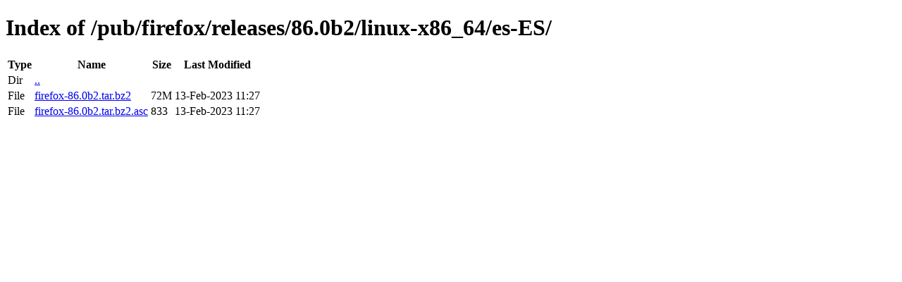

--- FILE ---
content_type: text/html; charset=utf-8
request_url: http://ftp.mozilla.org/pub/firefox/releases/86.0b2/linux-x86_64/es-ES/
body_size: 349
content:
<!DOCTYPE html>
<html>
        <head>
                <meta charset="UTF-8">
                <title>Directory Listing: /pub/firefox/releases/86.0b2/linux-x86_64/es-ES/</title>
        </head>
        <body>
                <h1>Index of /pub/firefox/releases/86.0b2/linux-x86_64/es-ES/</h1>
                <table>
                        <tr>
                                <th>Type</th>
                                <th>Name</th>
                                <th>Size</th>
                                <th>Last Modified</th>
                        </tr>
                        
                        <tr>
                                <td>Dir</td>
                                <td><a href="/pub/firefox/releases/86.0b2/linux-x86_64/">..</a></td>
                                <td></td>
                                <td></td>
                        </tr>
                        
                        
                        
                        
                        <tr>
                                <td>File</td>
                                <td><a href="/pub/firefox/releases/86.0b2/linux-x86_64/es-ES/firefox-86.0b2.tar.bz2">firefox-86.0b2.tar.bz2</a></td>
                                <td>72M</td>
                                <td>13-Feb-2023 11:27</td>
                        </tr>
                        
                        
                        
                        <tr>
                                <td>File</td>
                                <td><a href="/pub/firefox/releases/86.0b2/linux-x86_64/es-ES/firefox-86.0b2.tar.bz2.asc">firefox-86.0b2.tar.bz2.asc</a></td>
                                <td>833</td>
                                <td>13-Feb-2023 11:27</td>
                        </tr>
                        
                        
                </table>
        </body>
</html>